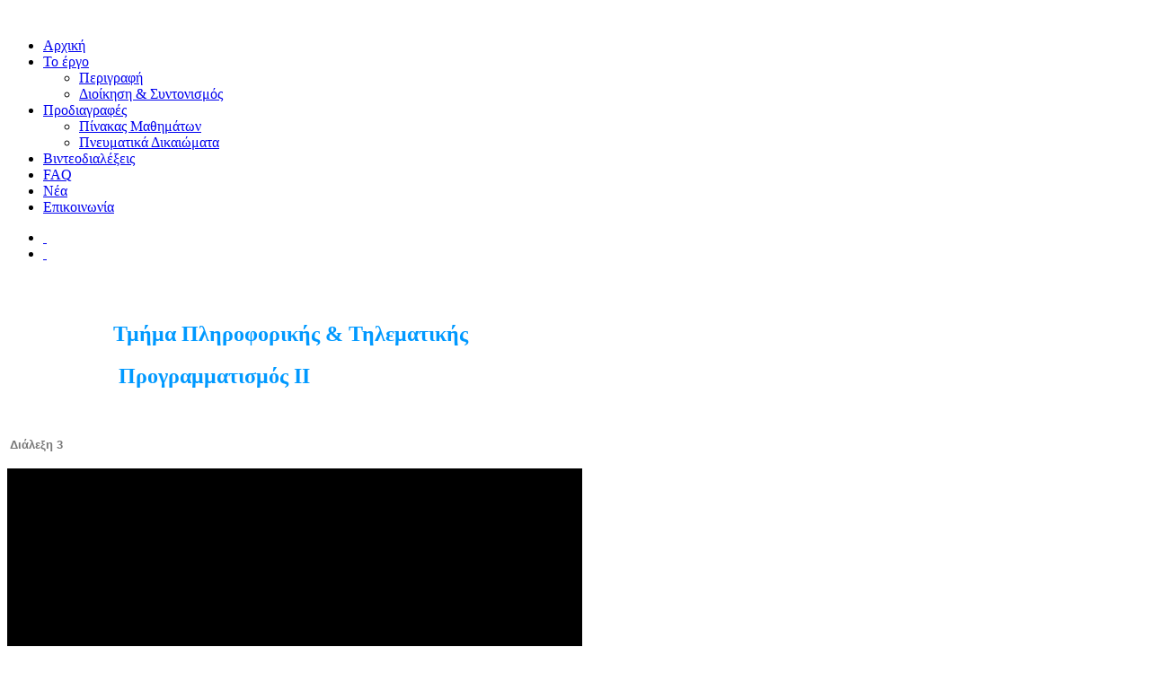

--- FILE ---
content_type: text/html; charset=utf-8
request_url: https://opencourses.hua.gr/index.php/program2-3
body_size: 4131
content:
<!DOCTYPE html>
<!-- jsn_solid_free 2.0.1 -->
<html lang="en-gb" dir="ltr">
<head>
	  <base href="https://opencourses.hua.gr/index.php/program2-3" />
  <meta http-equiv="content-type" content="text/html; charset=utf-8" />
  <meta name="keywords" content="opencourses harokopio university of Athens anoixta akadimaika mathimata ανοιχτά ακαδημαϊκα μαθήματα χαροκόπειο πανεπιστήμιο " />
  <meta name="rights" content="Harokopio University of Athens" />
  <meta name="author" content="Super User" />
  <meta name="description" content="Opencourses at Harokopio University of Athens- Ανοιχτά Ακαδημαϊακα Ψηφιακά Μαθήματα στο Χαροκόπειο Πανεπιστήμιο" />
  <meta name="generator" content="Joomla! - Open Source Content Management" />
  <title>Διάλεξη 3</title>
  <link href="/templates/jsn_solid_free/favicon.ico" rel="shortcut icon" type="image/vnd.microsoft.icon" />
  <link rel="stylesheet" href="/media/system/css/modal.css" type="text/css" />
  <link rel="stylesheet" href="/components/com_imageshow/assets/css/style.css" type="text/css" />
  <link rel="stylesheet" href="/plugins/system/jsntplframework/assets/3rd-party/bootstrap/css/bootstrap-frontend.min.css" type="text/css" />
  <link rel="stylesheet" href="/templates/system/css/system.css" type="text/css" />
  <link rel="stylesheet" href="/templates/system/css/general.css" type="text/css" />
  <link rel="stylesheet" href="/templates/jsn_solid_free/css/template.css" type="text/css" />
  <link rel="stylesheet" href="/templates/jsn_solid_free/css/colors/green.css" type="text/css" />
  <link rel="stylesheet" href="/templates/jsn_solid_free/css/styles/business.css" type="text/css" />
  <style type="text/css">
	#jsn-page {
		min-width: 960px;
	}
	#jsn-pos-topbar,
	#jsn-header,
	#jsn-menu_inner,
	#jsn-content-top,
	#jsn-content,
	#jsn-content-bottom-inner,
	#jsn-footer {
		width: 960px;
	}
  </style>
  <script src="/media/system/js/mootools-core.js" type="text/javascript"></script>
  <script src="/media/system/js/core.js" type="text/javascript"></script>
  <script src="/media/system/js/caption.js" type="text/javascript"></script>
  <script src="/media/system/js/mootools-more.js" type="text/javascript"></script>
  <script src="/media/system/js/modal.js" type="text/javascript"></script>
  <script src="/plugins/system/jsntplframework/assets/joomlashine/js/noconflict.js" type="text/javascript"></script>
  <script src="/plugins/system/jsntplframework/assets/joomlashine/js/utils.js" type="text/javascript"></script>
  <script src="/templates/jsn_solid_free/js/jsn_template.js" type="text/javascript"></script>
  <script type="text/javascript">
window.addEvent('load', function() {
				new JCaption('img.caption');
			});
		window.addEvent('domready', function() {

			SqueezeBox.initialize({});
			SqueezeBox.assign($$('a.modal'), {
				parse: 'rel'
			});
		});
				JSNTemplate.initTemplate({
					templatePrefix			: "jsn_solid_free_",
					templatePath			: "/templates/jsn_solid_free",
					enableRTL				: 0,
					enableGotopLink			: 1,
					enableMobile			: 0,
					enableMobileMenuSticky	: 1,
					enableDesktopMenuSticky	: 0,
					responsiveLayout		: []
				});
			
  </script>

</head>
<body id="jsn-master" class="jsn-textstyle-business jsn-color-green jsn-direction-ltr jsn-desktop jsn-joomla-25  jsn-com-content jsn-view-article jsn-itemid-1205">
<div id="jsn-master_inner">
		<div id="jsn-page" class="container">
			<div id="jsn-header" class="row-fluid">
			<div id="jsn-logo" class="pull-left">
			<a href="/index.php" title=""><img src="/images/logo.png" alt="" id="jsn-logo-desktop" /></a>			</div>
			<div id="jsn-headerright" class="pull-right">
						</div>
		</div>
					<div id="jsn-menu"><div id="jsn-menu_inner"><div id="jsn-menu_inner1">
							<div id="jsn-pos-mainmenu">
					<div class=" jsn-modulecontainer"><div class="jsn-modulecontainer_inner"><div class="jsn-modulecontent">
<ul class="menu-mainmenu">
<li  class="first"><a  href="/" >
	<span>
		Αρχική	</span>
</a></li><li  class="parent">	<a  href="#" >
		<span>
		Το έργο		</span>
	</a>
	<ul><li  class="first"><a  href="/index.php/layout/perigrafi" >
	<span>
		Περιγραφή	</span>
</a></li><li  class="last"><a  href="/index.php/layout/dioikisi-kai-sintonismos" >
	<span>
		Διοίκηση & Συντονισμός	</span>
</a></li></ul></li><li  class="parent">	<a  href="#" >
		<span>
		Προδιαγραφές		</span>
	</a>
	<ul><li  class="first"><a  href="/index.php/menu-styles/pinakas-mathimaton" >
	<span>
		Πίνακας Μαθημάτων	</span>
</a></li><li  class="last"><a  href="/index.php/menu-styles/pnevmatika-dikaiomata" >
	<span>
		Πνευματικά Δικαιώματα	</span>
</a></li></ul></li><li ><a  href="/index.php/videodialexeis" >
	<span>
		Βιντεοδιαλέξεις	</span>
</a></li><li ><a  href="/index.php/free-extensions" >
	<span>
		FAQ	</span>
</a></li><li ><a  href="/index.php/nea" >
	<span>
		Νέα	</span>
</a></li><li  class="last"><a  href="/index.php/epikononia" >
	<span>
		Επικοινωνία	</span>
</a></li></ul><div class="clearbreak"></div></div></div></div>
				</div>
			            <div class="clearbreak"></div>
			</div></div></div>
				<div id="jsn-body">
					<div id="jsn-content" class="jsn-hasleft ">
				<div id="jsn-content_inner" class="row-fluid">
													<div id="jsn-maincontent" class="span9 order2 offset3 row-fluid">
														<div id="jsn-centercol" class="span12 order1 ">
															<div id="jsn-mainbody-content" class=" jsn-hasmainbody">
																	<div id="jsn-mainbody">
													
<div id="system-message-container">
</div>
													<div class="com-content ">
	<div class="article">
				
			
		
				
		
				<div class="jsn-article-toolbar">
							<ul class="jsn-article-tools pull-right">
															<li class="jsn-article-print-button">
						<a href="/index.php/program2-3?tmpl=component&amp;print=1&amp;page=" class="jsn-article-print-button" title="Print" onclick="window.open(this.href,'win2','status=no,toolbar=no,scrollbars=yes,titlebar=no,menubar=no,resizable=yes,width=640,height=480,directories=no,location=no'); return false;" rel="nofollow">&nbsp;</a>						</li>
																<li class="jsn-article-email-button">
						<a href="/index.php/component/mailto/?tmpl=component&amp;template=jsn_solid_free&amp;link=f682695decdd06581040d7d609acf284dc49da20" class="jsn-article-email-button" title="Email" onclick="window.open(this.href,'win2','width=400,height=350,menubar=yes,resizable=yes'); return false;">&nbsp;</a>						</li>
									
									
							
				</ul>
				
		
			
			<div class="clearbreak"></div>
		</div>
				
				
		<div class="jsn-article-content">
																		
										<p style="font-size: 13px; line-height: 20.7999992370605px;">
	<img alt="" src="http://opencourses.hua.gr/images/dit1.png" style="line-height: 1.2em; width: 112px; height: 109px; float: left;" /></p>

<h2>
	&nbsp;</h2>

<h2>
	<span style="color: rgb(0, 128, 0);">&nbsp;</span><span style="color:#0099ff;">&Tau;&mu;ή&mu;&alpha; &Pi;&lambda;&eta;&rho;&omicron;&phi;&omicron;&rho;&iota;&kappa;ή&sigmaf; &amp; &Tau;&eta;&lambda;&epsilon;&mu;&alpha;&tau;&iota;&kappa;ή&sigmaf;</span></h2>

<h2>
	<span style="color:#0099ff;">&nbsp; &Pi;&rho;&omicron;&gamma;&rho;&alpha;&mu;&mu;&alpha;&tau;&iota;&sigma;&mu;ό&sigmaf; &Iota;&Iota;</span></h2>

<p style="font-size: 13px; line-height: 20.7999992370605px;">
	&nbsp;</p>

<p style="font-size: 13px; line-height: 20.7999992370605px;">
	<span style="line-height: 1.2em;">&nbsp;</span><b style="font-size: 13px; margin: 0px; padding: 0px; border: 0px; outline: 0px; color: rgb(119, 119, 119); font-family: 'Trebuchet MS', Tahoma, Arial, Helvetica, sans-serif; line-height: 20px;">&Delta;&iota;ά&lambda;&epsilon;&xi;&eta; 3&nbsp;</b></p>

<p>
	<video controls="" height="360" width="640">
		<source src="https://pithos.okeanos.grnet.gr/public/lTdHyvqFvT3ZjMP2MoiZp3" type="video/mp4" /></video>
</p>

<p style="font-size: 13px; line-height: 20.7999992370605px;">
	&nbsp;</p>

<p style="font-size: 13px; line-height: 20.7999992370605px;">
	<strong><font size="3">&Delta;&iota;&delta;ά&sigma;&kappa;&omega;&nu;:&nbsp;</font></strong><font size="3">&Beta;&alpha;&rho;&lambda;ά&mu;&eta;&sigmaf; &Eta;&rho;&alpha;&kappa;&lambda;ή&sigmaf;</font><span style="font-size: medium; line-height: 20.7999992370605px;">, &Epsilon;&pi;ί&kappa;&omicron;&upsilon;&rho;&omicron;&sigmaf; &Kappa;&alpha;&theta;&eta;&gamma;&eta;&tau;ή&sigmaf;</span></p>

<p style="font-size: 13px; line-height: 20.7999992370605px;">
	<span style="line-height: 20.7999992370605px;"><span style="font-size: 16px;"><b>&Kappa;&omega;&delta;&iota;&kappa;ό&sigmaf; &Mu;&alpha;&theta;ή&mu;&alpha;&tau;&omicron;&sigmaf;:&nbsp;</b></span></span><span style="line-height: 20.7999992370605px; font-size: 16px;">DIT130</span></p>

<p style="font-size: 13px; line-height: 20.7999992370605px;">
	<strong style="font-size: 13px; line-height: 20.7999992370605px;"><span style="font-size: 16px;">&Epsilon;&xi;ά&mu;&eta;&nu;&omicron;:&nbsp;</span></strong><span style="line-height: 20.7999992370605px; font-size: 16px;">&Epsilon;&alpha;&rho;&iota;&nu;ό</span></p>

<div>
	<span style="font-size: 13px; line-height: 20.7999992370605px;"><span style="font-size: 16px;"><b>&Epsilon;&pi;ί&pi;&epsilon;&delta;&omicron;:&nbsp;</b></span></span><span style="line-height: 20.7999992370605px; font-size: 16px;">&Pi;&rho;&omicron;&pi;&tau;&upsilon;&chi;&iota;&alpha;&kappa;ό</span></div>

<p>
	<span style="line-height: 20.7999992370605px;"><span style="font-size: 16px;"><b>Ό&pi;&omega;&sigmaf; &delta;&iota;&delta;ά&chi;&theta;&eta;&kappa;&epsilon; &tau;&omicron;&nbsp;</b>&epsilon;&alpha;&rho;&iota;&nu;ό &epsilon;&xi;ά&mu;&eta;&nu;&omicron; 2015</span></span></p>

<p>
	<img alt="" src="http://opencourses.hua.gr/images/88x31.png" /></p>

<p>
	<a href="https://pithos.okeanos.grnet.gr/public/lTdHyvqFvT3ZjMP2MoiZp3" target="_blank"><img alt="" src="http://opencourses.hua.gr/images/download.png" style="width: 70px; height: 70px;" /></a>​</p>			
					</div>
		<div class="clearbreak"></div>
					</div>
</div>

												</div>
																</div>
														</div> <!-- end centercol -->
													</div> <!-- end jsn-maincontent -->
													<div id="jsn-leftsidecontent" class="span3 order1 offset-12">
									<div id="jsn-leftsidecontent_inner">
										<div id="jsn-pos-left">
											<div class="richbox-2 jsn-modulecontainer"><div class="jsn-modulecontainer_inner"><h3 class="jsn-moduletitle"><span class="jsn-moduletitle_inner1"><span class="jsn-moduletitle_inner2"><span class="jsn-moduleicon">ΤΜΗΜΑΤΑ</span></span></span></h3><div class="jsn-modulecontent">
<ul class="menu-treemenu ">
<li  class="first"><a  href="/index.php/geografia" >
	<span>
		Γεωγραφία	</span>
</a></li><li ><a  href="/index.php/epistimi-diaitologias-diatrofis" >
	<span>
		Επιστήμη Διαιτολογίας-Διατροφής	</span>
</a></li><li ><a  href="/index.php/oikiaki-oikonomia-oikologia" >
	<span>
		Οικιακή Οικονομία & Οικολογία	</span>
</a></li><li  class="last"><a  href="/index.php/pliroforiki-tilematiki" >
	<span>
		Πληροφορική & Τηλεματική	</span>
</a></li></ul><div class="clearbreak"></div></div></div></div><div class="richbox-2  jsn-modulecontainer"><div class="jsn-modulecontainer_inner"><h3 class="jsn-moduletitle"><span class="jsn-moduletitle_inner1"><span class="jsn-moduletitle_inner2"><span class="jsn-moduleicon">ΠΡΟΓΡΑΜΜΑΤΙΣΜΟΣ ΙΙ</span></span></span></h3><div class="jsn-modulecontent">
<ul class="menu-treemenu ">
<li  class="first"><a  href="/index.php/program2-1" >
	<span>
		Διάλεξη 1	</span>
</a></li><li ><a  href="/index.php/program2-2" >
	<span>
		Διάλεξη 2	</span>
</a></li><li  class="current active"><a class="current" href="/index.php/program2-3" >
	<span>
		Διάλεξη 3	</span>
</a></li><li ><a  href="/index.php/program2-4" >
	<span>
		Διάλεξη 4	</span>
</a></li><li ><a  href="/index.php/program2-5" >
	<span>
		Διάλεξη 5	</span>
</a></li><li ><a  href="/index.php/program2-6" >
	<span>
		Διάλεξη 6	</span>
</a></li><li ><a  href="/index.php/program2-7" >
	<span>
		Διάλεξη 7	</span>
</a></li><li ><a  href="/index.php/program2-9" >
	<span>
		Διάλεξη 9	</span>
</a></li><li  class="last"><a  href="/index.php/program2-10" >
	<span>
		Διάλεξη 10	</span>
</a></li></ul><div class="clearbreak"></div></div></div></div>
										</div>
									</div>
								</div>
									</div>
			</div>
		</div>
							<div id="jsn-footer">
				<div id="jsn-footermodules" class="jsn-modulescontainer jsn-modulescontainer1 row-fluid">
												<div id="jsn-pos-footer" class="span12">
							<div class=" jsn-modulecontainer"><div class="jsn-modulecontainer_inner"><div class="jsn-modulecontent">
<div  >
	<p style="text-align: center;">
	<img alt="" border="0" src="/images/ee.png" /><img alt="" border="0" src="/images/ypourgeio.png" /><img alt="" border="0" height="116" src="/images/espa.png" width="115" /></p>

<p style="text-align: center;">
	<span style="color: rgb(119, 119, 119); font-family: 'Trebuchet MS', Arial, Helvetica, sans-serif; font-size: 11px; line-height: 18.200000762939453px; text-align: center;">Copyright </span><span style="color:#808080;"><span style="font-size:11px;">&copy;</span>&nbsp;</span><span style="color: rgb(119, 119, 119); font-family: 'Trebuchet MS', Arial, Helvetica, sans-serif; font-size: 11px; line-height: 18.200000762939453px; text-align: center;">2014 HUA&nbsp;Opencourses. All rights reserved. Designed by <script type='text/javascript'>
 <!--
 var prefix = '&#109;a' + 'i&#108;' + '&#116;o';
 var path = 'hr' + 'ef' + '=';
 var addy49680 = 'st&#101;l&#105;n&#97;' + '&#64;';
 addy49680 = addy49680 + 'h&#117;&#97;' + '&#46;' + 'gr';
 var addy_text49680 = 'Liberopoulou Stelina';
 document.write('<a ' + path + '\'' + prefix + ':' + addy49680 + '\'>');
 document.write(addy_text49680);
 document.write('<\/a>');
 //-->\n </script><script type='text/javascript'>
 <!--
 document.write('<span style=\'display: none;\'>');
 //-->
 </script>This email address is being protected from spambots. You need JavaScript enabled to view it.
 <script type='text/javascript'>
 <!--
 document.write('</');
 document.write('span>');
 //-->
 </script></span></p>
</div><div class="clearbreak"></div></div></div></div>
							</div>
										<div class="clearbreak"></div>
				</div>
			</div>
			</div>
	

</div>
</body>
</html>